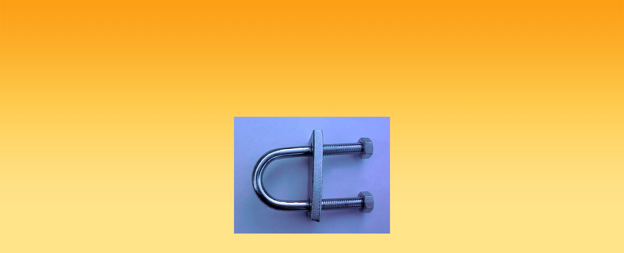

--- FILE ---
content_type: text/html
request_url: http://cedar.pl/slus_ins87f1.html?id=14
body_size: 353
content:
<html>

<!-- Mirrored from cedar.pl/slus_ins.php?id=14 by HTTrack Website Copier/3.x [XR&CO'2014], Thu, 22 Dec 2022 14:55:56 GMT -->
<head>
<meta http-equiv="Content-Type" content="text/html; charset=iso-8859-2">
<title></title>
</head>
<body background="images/bgr.jpg" topmargin="0" leftmargin="0" marginheight="0" marginwidth="0">
<table align="center" width="100%" height="100%" border="0">
<tr>
<td align="center" valign="middle">
<img src="img/14.jpg">
</td>
</tr>
</table>
</body>

<!-- Mirrored from cedar.pl/slus_ins.php?id=14 by HTTrack Website Copier/3.x [XR&CO'2014], Thu, 22 Dec 2022 14:55:57 GMT -->
</html>
